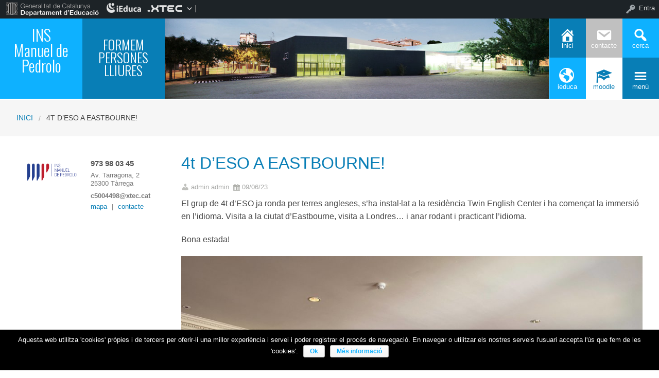

--- FILE ---
content_type: text/html; charset=UTF-8
request_url: http://insmanueldepedrolo2.ieduca.com/4t-deso-a-eastbourne/
body_size: 11460
content:

<!DOCTYPE html>
<!--[if lt IE 7]><html lang="ca" class="no-js lt-ie9 lt-ie8 lt-ie7"><![endif]-->
<!--[if ( IE 7 )&!( IEMobile )]><html lang="ca" class="no-js lt-ie9 lt-ie8"><![endif]-->
<!--[if ( IE 8 )&!( IEMobile )]><html lang="ca" class="no-js lt-ie9"><![endif]-->
<!--[if gt IE 8]><!--> <html lang="ca" class="no-js"><!--<![endif]-->

<head>

    <style>
    .box-title{
        background-color:#0eb1ff    }
    .box-description{
        background-color:#087eb6    }
    #icon-11, #icon-23{
        background-color:#087eb6    }
    #icon-21, #icon-13{
        background-color:#0eb1ff    }
    button#icon-22 {
        color:#087eb6 !important;
    }
    /** 2015.11.13 @nacho: Display correct color for arrows on SideMenuWalker Menu**/
    h1, h2, h3, h4, h5, h6, a, .dropDown.dashicons {
        color: #087eb6  !important;
    }
    #menu-panel {
            border-bottom: 2px solid #087eb6    }

    .entry-comments,
    .entry-categories>a,
    .entry-tags >a {
        color: #087eb6  !important;
    }
    .entry-comments:before,
    .entry-categories:before,
    .entry-tags:before{
            color: #087eb6     }
    .menu-link, .sub-menu-link {
            color: #087eb6 !important;
    }
    .gce-today span.gce-day-number{
        border: 3px solid #087eb6!important;
    }
    .gce-widget-grid .gce-calendar th abbr {
        color: #087eb6    }
    .button {
        color: #0eb1ff !important;
    }
    .button:hover {
        background-color:#0eb1ff !important;
        color:white !important;
    }

    #footer {
        background-color: #087eb6    }
   
    @media screen and (max-width: 48.063em) {
        #icon-email{
            background-color:#087eb6;
            opacity: 1;
        }
        #icon-maps{
           background-color:#087eb6;
            opacity: 0.8;
        }
        #icon-phone{
           background-color:#087eb6;
            opacity: 0.5;
        }
        #icon-11{
            background-color:#087eb6;
            opacity: 0.8;
        }
        #icon-12{
           background-color:#087eb6 !important;
            opacity: 0.5;
        }
        #icon-13{
           background-color:#087eb6;
            opacity: 1;
        }
        #icon-21{
            background-color:#087eb6 !important;
            opacity: 0.5;
        }
        #icon-22{
           background-color:#087eb6 !important;
           opacity: 1;
        }
        button#icon-22{
            color:white !important;
        }
        #icon-23{
           background-color:#087eb6;
            opacity: 0.8;
        }
    }

        
</style>

    <link href='https://fonts.googleapis.com/css?family=Oswald:400,300' rel='stylesheet' type='text/css'>
    <link href="https://maxcdn.bootstrapcdn.com/font-awesome/4.3.0/css/font-awesome.min.css" rel="stylesheet">

    <meta name='robots' content='max-image-preview:large' />
    <meta charset="UTF-8"/>
    <title>4t D&#8217;ESO A EASTBOURNE! | Web pública INS Manuel de Pedrolo</title>

    <!-- google chrome frame for ie -->
    <meta http-equiv="X-UA-Compatible" content="IE=edge,chrome=1">

    <!-- mobile meta -->
    <meta name="HandheldFriendly" content="True">
    <meta name="MobileOptimized" content="320">
    <meta name="viewport" content="width=device-width, initial-scale=1.0"/>

        <link rel="shortcut icon" href="http://insmanueldepedrolo2.ieduca.com/wp-content/themes/reactor/favicon.ico">
    <link rel="pingback" href="http://insmanueldepedrolo2.ieduca.com/xmlrpc.php">

<link rel='dns-prefetch' href='//s.w.org' />
<link rel="alternate" type="application/rss+xml" title="Web pública INS Manuel de Pedrolo &raquo; canal d&#039;informació" href="http://insmanueldepedrolo2.ieduca.com/feed/" />
<link rel="alternate" type="application/rss+xml" title="Web pública INS Manuel de Pedrolo &raquo; Canal dels comentaris" href="http://insmanueldepedrolo2.ieduca.com/comments/feed/" />
<link rel="alternate" type="application/rss+xml" title="Web pública INS Manuel de Pedrolo &raquo; 4t D&#8217;ESO A EASTBOURNE! Canal dels comentaris" href="http://insmanueldepedrolo2.ieduca.com/4t-deso-a-eastbourne/feed/" />
		<script type="text/javascript">
			window._wpemojiSettings = {"baseUrl":"https:\/\/s.w.org\/images\/core\/emoji\/13.1.0\/72x72\/","ext":".png","svgUrl":"https:\/\/s.w.org\/images\/core\/emoji\/13.1.0\/svg\/","svgExt":".svg","source":{"concatemoji":"http:\/\/insmanueldepedrolo2.ieduca.com\/wp-includes\/js\/wp-emoji-release.min.js"}};
			!function(e,a,t){var n,r,o,i=a.createElement("canvas"),p=i.getContext&&i.getContext("2d");function s(e,t){var a=String.fromCharCode;p.clearRect(0,0,i.width,i.height),p.fillText(a.apply(this,e),0,0);e=i.toDataURL();return p.clearRect(0,0,i.width,i.height),p.fillText(a.apply(this,t),0,0),e===i.toDataURL()}function c(e){var t=a.createElement("script");t.src=e,t.defer=t.type="text/javascript",a.getElementsByTagName("head")[0].appendChild(t)}for(o=Array("flag","emoji"),t.supports={everything:!0,everythingExceptFlag:!0},r=0;r<o.length;r++)t.supports[o[r]]=function(e){if(!p||!p.fillText)return!1;switch(p.textBaseline="top",p.font="600 32px Arial",e){case"flag":return s([127987,65039,8205,9895,65039],[127987,65039,8203,9895,65039])?!1:!s([55356,56826,55356,56819],[55356,56826,8203,55356,56819])&&!s([55356,57332,56128,56423,56128,56418,56128,56421,56128,56430,56128,56423,56128,56447],[55356,57332,8203,56128,56423,8203,56128,56418,8203,56128,56421,8203,56128,56430,8203,56128,56423,8203,56128,56447]);case"emoji":return!s([10084,65039,8205,55357,56613],[10084,65039,8203,55357,56613])}return!1}(o[r]),t.supports.everything=t.supports.everything&&t.supports[o[r]],"flag"!==o[r]&&(t.supports.everythingExceptFlag=t.supports.everythingExceptFlag&&t.supports[o[r]]);t.supports.everythingExceptFlag=t.supports.everythingExceptFlag&&!t.supports.flag,t.DOMReady=!1,t.readyCallback=function(){t.DOMReady=!0},t.supports.everything||(n=function(){t.readyCallback()},a.addEventListener?(a.addEventListener("DOMContentLoaded",n,!1),e.addEventListener("load",n,!1)):(e.attachEvent("onload",n),a.attachEvent("onreadystatechange",function(){"complete"===a.readyState&&t.readyCallback()})),(n=t.source||{}).concatemoji?c(n.concatemoji):n.wpemoji&&n.twemoji&&(c(n.twemoji),c(n.wpemoji)))}(window,document,window._wpemojiSettings);
		</script>
		<style type="text/css">
img.wp-smiley,
img.emoji {
	display: inline !important;
	border: none !important;
	box-shadow: none !important;
	height: 1em !important;
	width: 1em !important;
	margin: 0 .07em !important;
	vertical-align: -0.1em !important;
	background: none !important;
	padding: 0 !important;
}
</style>
	<link rel='stylesheet' id='common-functions-css'  href='http://insmanueldepedrolo2.ieduca.com/wp-content/mu-plugins/common/styles/common-functions.css' type='text/css' media='all' />
<link rel='stylesheet' id='dashicons-css'  href='http://insmanueldepedrolo2.ieduca.com/wp-includes/css/dashicons.min.css' type='text/css' media='all' />
<link rel='stylesheet' id='admin-bar-css'  href='http://insmanueldepedrolo2.ieduca.com/wp-includes/css/admin-bar.min.css' type='text/css' media='all' />
<link rel='stylesheet' id='sb_instagram_styles-css'  href='http://insmanueldepedrolo2.ieduca.com/wp-content/plugins/instagram-feed/css/sb-instagram-2-2.min.css' type='text/css' media='all' />
<link rel='stylesheet' id='normalize-css'  href='http://insmanueldepedrolo2.ieduca.com/wp-content/themes/reactor/library/css/normalize.css' type='text/css' media='all' />
<link rel='stylesheet' id='foundation-css'  href='http://insmanueldepedrolo2.ieduca.com/wp-content/themes/reactor/library/css/foundation.min.css' type='text/css' media='all' />
<link rel='stylesheet' id='reactor-css'  href='http://insmanueldepedrolo2.ieduca.com/wp-content/themes/reactor/library/css/reactor.css' type='text/css' media='all' />
<link rel='stylesheet' id='wp-block-library-css'  href='http://insmanueldepedrolo2.ieduca.com/wp-includes/css/dist/block-library/style.min.css' type='text/css' media='all' />
<link rel='stylesheet' id='wp-components-css'  href='http://insmanueldepedrolo2.ieduca.com/wp-includes/css/dist/components/style.min.css' type='text/css' media='all' />
<link rel='stylesheet' id='wp-block-editor-css'  href='http://insmanueldepedrolo2.ieduca.com/wp-includes/css/dist/block-editor/style.min.css' type='text/css' media='all' />
<link rel='stylesheet' id='wp-nux-css'  href='http://insmanueldepedrolo2.ieduca.com/wp-includes/css/dist/nux/style.min.css' type='text/css' media='all' />
<link rel='stylesheet' id='wp-reusable-blocks-css'  href='http://insmanueldepedrolo2.ieduca.com/wp-includes/css/dist/reusable-blocks/style.min.css' type='text/css' media='all' />
<link rel='stylesheet' id='wp-editor-css'  href='http://insmanueldepedrolo2.ieduca.com/wp-includes/css/dist/editor/style.min.css' type='text/css' media='all' />
<link rel='stylesheet' id='block-robo-gallery-style-css-css'  href='http://insmanueldepedrolo2.ieduca.com/wp-content/plugins/robo-gallery/includes/extensions/block/dist/blocks.style.build.css' type='text/css' media='all' />
<link rel='stylesheet' id='contact-form-7-css'  href='http://insmanueldepedrolo2.ieduca.com/wp-content/plugins/contact-form-7/includes/css/styles.css' type='text/css' media='all' />
<link rel='stylesheet' id='cookie-notice-front-css'  href='http://insmanueldepedrolo2.ieduca.com/wp-content/plugins/cookie-notice/css/front.css' type='text/css' media='all' />
<link rel='stylesheet' id='parent-style-css'  href='http://insmanueldepedrolo2.ieduca.com/wp-content/themes/reactor/style.css' type='text/css' media='all' />
<link rel='stylesheet' id='child-style-css'  href='http://insmanueldepedrolo2.ieduca.com/wp-content/themes/reactor-primaria-1/style.css' type='text/css' media='all' />
<link rel='stylesheet' id='ics-calendar-css'  href='http://insmanueldepedrolo2.ieduca.com/wp-content/plugins/ics-calendar//assets/style.css' type='text/css' media='all' />
<link rel='stylesheet' id='simcal-qtip-css'  href='http://insmanueldepedrolo2.ieduca.com/wp-content/plugins/google-calendar-events/assets/css/vendor/jquery.qtip.min.css' type='text/css' media='all' />
<link rel='stylesheet' id='simcal-default-calendar-grid-css'  href='http://insmanueldepedrolo2.ieduca.com/wp-content/plugins/google-calendar-events/assets/css/default-calendar-grid.min.css' type='text/css' media='all' />
<link rel='stylesheet' id='simcal-default-calendar-list-css'  href='http://insmanueldepedrolo2.ieduca.com/wp-content/plugins/google-calendar-events/assets/css/default-calendar-list.min.css' type='text/css' media='all' />
<link rel='stylesheet' id='fullcalendar-css'  href='http://insmanueldepedrolo2.ieduca.com/wp-content/plugins/simple-calendar-fullcalendar/assets/css/vendor/fullcalendar.min.css' type='text/css' media='all' />
<link rel='stylesheet' id='simcal-fullcal-grid-css'  href='http://insmanueldepedrolo2.ieduca.com/wp-content/plugins/simple-calendar-fullcalendar/assets/css/fullcalendar-grid.min.css' type='text/css' media='all' />
<!--[if lte IE 8]>
<link rel='stylesheet' id='ie8-style-css'  href='http://insmanueldepedrolo2.ieduca.com/wp-content/themes/reactor/library/css/ie8.css' type='text/css' media='all' />
<![endif]-->
<script type='text/javascript' src='http://insmanueldepedrolo2.ieduca.com/wp-includes/js/jquery/jquery.min.js' id='jquery-core-js'></script>
<script type='text/javascript' src='http://insmanueldepedrolo2.ieduca.com/wp-includes/js/jquery/jquery-migrate.min.js' id='jquery-migrate-js'></script>
<script type='text/javascript' id='cookie-notice-front-js-extra'>
/* <![CDATA[ */
var cnArgs = {"ajaxurl":"http:\/\/insmanueldepedrolo2.ieduca.com\/wp-admin\/admin-ajax.php","hideEffect":"fade","onScroll":"no","onScrollOffset":"100","cookieName":"cookie_notice_accepted","cookieValue":"TRUE","cookieTime":"2592000","cookiePath":"\/","cookieDomain":""};
/* ]]> */
</script>
<script type='text/javascript' src='http://insmanueldepedrolo2.ieduca.com/wp-content/plugins/cookie-notice/js/front.js' id='cookie-notice-front-js'></script>
<script type='text/javascript' src='http://insmanueldepedrolo2.ieduca.com/wp-content/themes/reactor/library/js/vendor/custom.modernizr.js' id='modernizr-js-js'></script>
<script type='text/javascript' src='http://insmanueldepedrolo2.ieduca.com/wp-content/themes/reactor/library/js/xtec.js' id='xtec-js-js'></script>
<link rel="https://api.w.org/" href="http://insmanueldepedrolo2.ieduca.com/wp-json/" /><link rel="alternate" type="application/json" href="http://insmanueldepedrolo2.ieduca.com/wp-json/wp/v2/posts/6816" /><link rel="canonical" href="http://insmanueldepedrolo2.ieduca.com/4t-deso-a-eastbourne/" />
<link rel='shortlink' href='http://insmanueldepedrolo2.ieduca.com/?p=6816' />
<link rel="alternate" type="application/json+oembed" href="http://insmanueldepedrolo2.ieduca.com/wp-json/oembed/1.0/embed?url=http%3A%2F%2Finsmanueldepedrolo2.ieduca.com%2F4t-deso-a-eastbourne%2F" />
<link rel="alternate" type="text/xml+oembed" href="http://insmanueldepedrolo2.ieduca.com/wp-json/oembed/1.0/embed?url=http%3A%2F%2Finsmanueldepedrolo2.ieduca.com%2F4t-deso-a-eastbourne%2F&#038;format=xml" />
<style type="text/css" media="print">#wpadminbar { display:none; }</style>
	<style type="text/css" media="screen">
	html { margin-top: 32px !important; }
	* html body { margin-top: 32px !important; }
	@media screen and ( max-width: 782px ) {
		html { margin-top: 46px !important; }
		* html body { margin-top: 46px !important; }
	}
</style>
	<meta name="twitter:widgets:link-color" content="#000000" /><meta name="twitter:widgets:border-color" content="#000000" /><meta name="twitter:partner" content="tfwp" />
<meta name="twitter:card" content="summary" /><meta name="twitter:title" content="4t D&#8217;ESO A EASTBOURNE!" /><meta name="twitter:site" content="@InsPedrolo" /><meta name="twitter:description" content="El grup de 4t d&#039;ESO ja ronda per terres angleses, s&#039;ha instal·lat a la residència Twin English Center i ha començat la immersió en l&#039;idioma. Visita a la ciutat d&#039;Eastbourne, visita a Londres... i anar rodant i practicant l&#039;idioma. Bona estada!" /><meta name="twitter:image" content="http://insmanueldepedrolo2.ieduca.com/wp-content/uploads/2023/06/3-1-scaled.jpg" />

        <link rel="shortcut icon" href="http://insmanueldepedrolo2.ieduca.com/wp-content/themes/reactor-primaria-1/favicon.ico"/>
</head>

<body class="post-template-default single single-post postid-6816 single-format-standard admin-bar no-customize-support">
        <div id="page" class="hfeed site">
            
        <header id="header" class="site-header" role="banner">
            <div class="row">
                <div class="large-12 small-12 columns">
                    
                    
    <!-- Caixa amb el nom del centre -->
    <div class="hide-for-small large-3 columns">
        <div class="row">
            <div class="box-title large-6 columns">
                <div class="box-content">
                    <div>
                        <a style="font-size:2.4vw"
                           href="http://insmanueldepedrolo2.ieduca.com">
                            INS Manuel de Pedrolo<br />
<br />
                        </a>
                    </div>
                </div>
            </div>
            <!-- Caixa amb la descripció del centre -->
            <div class="box-description large-6 columns">
                <div class="box-content">
                    <div>
                                            <span style="font-size:2vw">
                        FORMEM PERSONES LLIURES                        </span>
                                        </div>
                </div>
            </div>
        </div>
    </div>

    <div class="box-image hide-for-small large-7 columns">
        <!-- Imatge/Carrusel -->
                        <div class='box-content'>
                    <div class='CoverImage FlexEmbed FlexEmbed--3by1'
                         style="background-image:url(http://insmanueldepedrolo2.ieduca.com/wp-content/uploads/2017/06/175601_mpedrolo.jpg)">
                    </div>
                </div>
                    </div>

    <!-- Logo i nom per mobils -->
    <div class="small-12 columns box-titlemobile show-for-small">
        <div class="box-titlemobile-inner row">
            <div class="box-titlemobile-logo">
                <img src="http://insmanueldepedrolo2.ieduca.com/wp-content/uploads/2021/10/INS_MdP.png">
            </div>
            <div class="box-titlemobile-schoolName">
                <a href="http://insmanueldepedrolo2.ieduca.com">
                    <span>Web pública INS Manuel de Pedrolo</span>
                </a><br>
                                <span id="schoolCity">Tàrrega</span>
            </div>
        </div>
    </div>

    <!-- Graella d'icones -->
    <div id="box-grid" class="box-grid large-2 small-12 columns">
        <div class="box-content-grid row icon-box">
            <div class="topicons large-4 small-4 columns show-for-small">
                <button id="icon-email" onclick="window.location.href='mailto:c5004498@xtec.cat'" class="dashicons dashicons-email">
                <span class="text_icon">Correu</span>
                </button>
            </div>
            <div class="topicons large-4 small-4 columns show-for-small">
                <button id="icon-maps" title="Mapa" onclick="window.location.href='https://goo.gl/maps/jDUnwR5pU9z'" class="dashicons dashicons-location-alt">
                <span class="text_icon">Mapa</span>
                </button>
            </div>
            <div class="topicons large-4 small-4 columns show-for-small">
                <button id="icon-phone" title="Trucar" onclick="window.location.href='tel:c5004498@xtec.cat'" class="dashicons dashicons-phone">
                <span class="text_icon">c5004498@xtec.cat</span>
                </button>

            </div>
            <div class="topicons small-4 large-4 columns"><button id="icon-11" title="Inici" onclick="window.open('http://insmanueldepedrolo2.ieduca.com//', '_self')" class="dashicons dashicons-admin-home" _self><span style="font-size: 1vw;" class="text_icon">Inici</span></button></div><div class="topicons small-4 large-4 columns"><button id="icon-12" title="Contacte" onclick="window.open('http://insmanueldepedrolo2.ieduca.com/contacte/', '_blank')" class="dashicons dashicons-email" _blank><span style="font-size: 1vw;" class="text_icon">Contacte</span></button></div>            <div class="topicons small-4 large-4 columns">
                <button id="icon-13" class="dashicons dashicons-search" title="CERCA" onclick="cerca_toggle();">
                    <span class="text_icon">cerca</span>
                </button>
            </div>
            <div id="search-panel" class="small-12 large-12 columns">
                <form role="search" method="get" class="search-form" action="http://insmanueldepedrolo2.ieduca.com">
                    <input type="search" class="search-field" placeholder="Cerca i pulsa enter…" value="" name="s" title="Cerca:">
                    <input type="submit" style="position: absolute; left: -9999px; width: 1px; height: 1px;">
                </form>
            </div>
            <div class="topicons small-4 large-4 columns"><button id="icon-21" title="Ieduca" onclick="window.open('http://insmanueldepedrolo.ieduca.com', '_blank')" class="dashicons dashicons-admin-site" _blank><span style="font-size: 1vw;" class="text_icon">Ieduca</span></button></div><div class="topicons small-4 large-4 columns"><button id="icon-22" title="Moodle" onclick="window.open('https://educaciodigital.cat/iesmanueldepedrolo/moodle/', '_blank')" class="dashicons dashicons-welcome-learn-more" _blank><span style="font-size: 1vw;" class="text_icon">Moodle</span></button></div>            <div class="topicons small-4 large-4 columns">
                <button id="icon-23" class="dashicons dashicons-menu"
                   title="MENU"
                   onclick="menu_toggle();">
                   <span class="text_icon">menú</span>
                </button>
            </div>
        </div>
    </div>

                    
                </div><!-- .columns -->
            </div><!-- .row -->
        </header><!-- #header -->
        
                
        <div id="main" class="wrapper">

	<div id="primary" class="site-content">
    
    	<div id='menu-panel' class='large-12'><ul id="menu-menu-1" class="menu-principal"><li id="nav-menu-item-14" class="main-menu-item  menu-item-even menu-item-depth-0 menu-item menu-item-type-custom menu-item-object-custom menu-item-has-children"><a href="http://insmanueldepedrolo2.ieduca.com/institut/" class="menu-link main-menu-link">Institut</a>
<ul class="sub-menu menu-odd  menu-depth-1">
	<li id="nav-menu-item-119" class="sub-menu-item  menu-item-odd menu-item-depth-1 menu-item menu-item-type-post_type menu-item-object-page"><a href="http://insmanueldepedrolo2.ieduca.com/institut/qui-som/" class="menu-link sub-menu-link">Qui som?</a></li>
	<li id="nav-menu-item-8125" class="sub-menu-item  menu-item-odd menu-item-depth-1 menu-item menu-item-type-custom menu-item-object-custom"><a href="https://docs.google.com/document/d/1-2J9r3lcUk2mjGZiWt9fYU2EGkBaXT9QjAYXMu717x0/edit?usp=sharing" class="menu-link sub-menu-link">PGA</a></li>
	<li id="nav-menu-item-66" class="sub-menu-item  menu-item-odd menu-item-depth-1 menu-item menu-item-type-post_type menu-item-object-page"><a href="http://insmanueldepedrolo2.ieduca.com/institut/pec/" class="menu-link sub-menu-link">PEC</a></li>
	<li id="nav-menu-item-2571" class="sub-menu-item  menu-item-odd menu-item-depth-1 menu-item menu-item-type-post_type menu-item-object-page"><a href="http://insmanueldepedrolo2.ieduca.com/institut/normes-de-convivencia-2/" class="menu-link sub-menu-link">NOFC</a></li>
	<li id="nav-menu-item-1420" class="sub-menu-item  menu-item-odd menu-item-depth-1 menu-item menu-item-type-post_type menu-item-object-page"><a href="http://insmanueldepedrolo2.ieduca.com/institut/projecte-linguistic-de-centre/" class="menu-link sub-menu-link">PLC</a></li>
	<li id="nav-menu-item-1782" class="sub-menu-item  menu-item-odd menu-item-depth-1 menu-item menu-item-type-post_type menu-item-object-page"><a href="http://insmanueldepedrolo2.ieduca.com/institut/pla-de-comunicacio-de-centre/" class="menu-link sub-menu-link">PCOMC</a></li>
	<li id="nav-menu-item-3309" class="sub-menu-item  menu-item-odd menu-item-depth-1 menu-item menu-item-type-post_type menu-item-object-page"><a href="http://insmanueldepedrolo2.ieduca.com/institut/pdd/" class="menu-link sub-menu-link">PdD</a></li>
	<li id="nav-menu-item-4005" class="sub-menu-item  menu-item-odd menu-item-depth-1 menu-item menu-item-type-post_type menu-item-object-page"><a href="http://insmanueldepedrolo2.ieduca.com/institut/pda/" class="menu-link sub-menu-link">PdA</a></li>
	<li id="nav-menu-item-6975" class="sub-menu-item  menu-item-odd menu-item-depth-1 menu-item menu-item-type-post_type menu-item-object-page"><a href="http://insmanueldepedrolo2.ieduca.com/institut/edc/" class="menu-link sub-menu-link">EDC</a></li>
</ul>
</li>
<li id="nav-menu-item-71" class="main-menu-item  menu-item-even menu-item-depth-0 menu-item menu-item-type-custom menu-item-object-custom menu-item-has-children"><a href="http://insmanueldepedrolo2.ieduca.com/organs-de-centre/" class="menu-link main-menu-link">Òrgans del centre</a>
<ul class="sub-menu menu-odd  menu-depth-1">
	<li id="nav-menu-item-88" class="sub-menu-item  menu-item-odd menu-item-depth-1 menu-item menu-item-type-post_type menu-item-object-page"><a href="http://insmanueldepedrolo2.ieduca.com/organs-de-centre/direccio/" class="menu-link sub-menu-link">Equip directiu</a></li>
	<li id="nav-menu-item-87" class="sub-menu-item  menu-item-odd menu-item-depth-1 menu-item menu-item-type-post_type menu-item-object-page"><a href="http://insmanueldepedrolo2.ieduca.com/organs-de-centre/departaments-i-claustre-de-professorat/" class="menu-link sub-menu-link">Departaments</a></li>
	<li id="nav-menu-item-85" class="sub-menu-item  menu-item-odd menu-item-depth-1 menu-item menu-item-type-post_type menu-item-object-page"><a href="http://insmanueldepedrolo2.ieduca.com/organs-de-centre/consell-escolar/" class="menu-link sub-menu-link">Consell escolar 2025-26</a></li>
	<li id="nav-menu-item-90" class="sub-menu-item  menu-item-odd menu-item-depth-1 menu-item menu-item-type-post_type menu-item-object-page"><a href="http://insmanueldepedrolo2.ieduca.com/organs-de-centre/tutors-i-cotutors/" class="menu-link sub-menu-link">Tutories</a></li>
	<li id="nav-menu-item-86" class="sub-menu-item  menu-item-odd menu-item-depth-1 menu-item menu-item-type-post_type menu-item-object-page"><a href="http://insmanueldepedrolo2.ieduca.com/organs-de-centre/coordinacions/" class="menu-link sub-menu-link">Coordinacions</a></li>
	<li id="nav-menu-item-2987" class="sub-menu-item  menu-item-odd menu-item-depth-1 menu-item menu-item-type-post_type menu-item-object-page"><a href="http://insmanueldepedrolo2.ieduca.com/organs-de-centre/equips-docents/" class="menu-link sub-menu-link">Equips docents</a></li>
	<li id="nav-menu-item-89" class="sub-menu-item  menu-item-odd menu-item-depth-1 menu-item menu-item-type-post_type menu-item-object-page"><a href="http://insmanueldepedrolo2.ieduca.com/organs-de-centre/pas/" class="menu-link sub-menu-link">PAS</a></li>
</ul>
</li>
<li id="nav-menu-item-68" class="main-menu-item  menu-item-even menu-item-depth-0 menu-item menu-item-type-custom menu-item-object-custom menu-item-has-children"><a href="http://insmanueldepedrolo2.ieduca.com/secretaria/" class="menu-link main-menu-link">Secretaria</a>
<ul class="sub-menu menu-odd  menu-depth-1">
	<li id="nav-menu-item-75" class="sub-menu-item  menu-item-odd menu-item-depth-1 menu-item menu-item-type-post_type menu-item-object-page"><a href="http://insmanueldepedrolo2.ieduca.com/secretaria/preinscripcio-i-matricula/" class="menu-link sub-menu-link">Tràmits</a></li>
	<li id="nav-menu-item-73" class="sub-menu-item  menu-item-odd menu-item-depth-1 menu-item menu-item-type-post_type menu-item-object-page"><a href="http://insmanueldepedrolo2.ieduca.com/secretaria/beques/" class="menu-link sub-menu-link">Beques</a></li>
	<li id="nav-menu-item-77" class="sub-menu-item  menu-item-odd menu-item-depth-1 menu-item menu-item-type-post_type menu-item-object-page current-post-parent"><a href="http://insmanueldepedrolo2.ieduca.com/secretaria/documents/" class="menu-link sub-menu-link">Documents</a></li>
</ul>
</li>
<li id="nav-menu-item-69" class="main-menu-item  menu-item-even menu-item-depth-0 menu-item menu-item-type-custom menu-item-object-custom menu-item-has-children"><a href="http://insmanueldepedrolo2.ieduca.com/estudis/" class="menu-link main-menu-link">Estudis</a>
<ul class="sub-menu menu-odd  menu-depth-1">
	<li id="nav-menu-item-167" class="sub-menu-item  menu-item-odd menu-item-depth-1 menu-item menu-item-type-post_type menu-item-object-page"><a href="http://insmanueldepedrolo2.ieduca.com/estudis/eso/" class="menu-link sub-menu-link">ESO</a></li>
	<li id="nav-menu-item-168" class="sub-menu-item  menu-item-odd menu-item-depth-1 menu-item menu-item-type-post_type menu-item-object-page"><a href="http://insmanueldepedrolo2.ieduca.com/estudis/batxillerat/" class="menu-link sub-menu-link">Batxillerat</a></li>
	<li id="nav-menu-item-5599" class="sub-menu-item  menu-item-odd menu-item-depth-1 menu-item menu-item-type-post_type menu-item-object-page"><a href="http://insmanueldepedrolo2.ieduca.com/estudis/aula-dacollida/" class="menu-link sub-menu-link">Aula d’acollida</a></li>
	<li id="nav-menu-item-5600" class="sub-menu-item  menu-item-odd menu-item-depth-1 menu-item menu-item-type-post_type menu-item-object-page"><a href="http://insmanueldepedrolo2.ieduca.com/estudis/siei/" class="menu-link sub-menu-link">SIEI</a></li>
	<li id="nav-menu-item-81" class="sub-menu-item  menu-item-odd menu-item-depth-1 menu-item menu-item-type-post_type menu-item-object-page"><a href="http://insmanueldepedrolo2.ieduca.com/estudis/projectes/" class="menu-link sub-menu-link">Projectes</a></li>
	<li id="nav-menu-item-78" class="sub-menu-item  menu-item-odd menu-item-depth-1 menu-item menu-item-type-post_type menu-item-object-page"><a href="http://insmanueldepedrolo2.ieduca.com/estudis/activitats/" class="menu-link sub-menu-link">Activitats</a></li>
	<li id="nav-menu-item-3021" class="sub-menu-item  menu-item-odd menu-item-depth-1 menu-item menu-item-type-post_type menu-item-object-page"><a href="http://insmanueldepedrolo2.ieduca.com/estudis/convalidacions/" class="menu-link sub-menu-link">Convalidacions</a></li>
</ul>
</li>
<li id="nav-menu-item-70" class="main-menu-item  menu-item-even menu-item-depth-0 menu-item menu-item-type-custom menu-item-object-custom menu-item-has-children"><a href="http://insmanueldepedrolo2.ieduca.com/organitzacio/" class="menu-link main-menu-link">Organització</a>
<ul class="sub-menu menu-odd  menu-depth-1">
	<li id="nav-menu-item-82" class="sub-menu-item  menu-item-odd menu-item-depth-1 menu-item menu-item-type-post_type menu-item-object-page"><a href="http://insmanueldepedrolo2.ieduca.com/organitzacio/calendari-escolar/" class="menu-link sub-menu-link">Calendari 2025-2026</a></li>
	<li id="nav-menu-item-83" class="sub-menu-item  menu-item-odd menu-item-depth-1 menu-item menu-item-type-post_type menu-item-object-page"><a href="http://insmanueldepedrolo2.ieduca.com/organitzacio/horaris/" class="menu-link sub-menu-link">Horaris</a></li>
	<li id="nav-menu-item-84" class="sub-menu-item  menu-item-odd menu-item-depth-1 menu-item menu-item-type-post_type menu-item-object-page"><a href="http://insmanueldepedrolo2.ieduca.com/organitzacio/llibres-de-text/" class="menu-link sub-menu-link">Llibres 2025-2026</a></li>
</ul>
</li>
<li id="nav-menu-item-72" class="main-menu-item  menu-item-even menu-item-depth-0 menu-item menu-item-type-custom menu-item-object-custom menu-item-has-children"><a href="http://insmanueldepedrolo2.ieduca.com/?page_id=150&amp;preview=true" class="menu-link main-menu-link">Famílies</a>
<ul class="sub-menu menu-odd  menu-depth-1">
	<li id="nav-menu-item-9220" class="sub-menu-item  menu-item-odd menu-item-depth-1 menu-item menu-item-type-post_type menu-item-object-page"><a href="http://insmanueldepedrolo2.ieduca.com/families/bloc-families/" class="menu-link sub-menu-link">BLOC FAMÍLIES</a></li>
	<li id="nav-menu-item-93" class="sub-menu-item  menu-item-odd menu-item-depth-1 menu-item menu-item-type-post_type menu-item-object-page"><a href="http://insmanueldepedrolo2.ieduca.com/families/ieduca/" class="menu-link sub-menu-link">iEduca</a></li>
	<li id="nav-menu-item-511" class="sub-menu-item  menu-item-odd menu-item-depth-1 menu-item menu-item-type-post_type menu-item-object-page"><a href="http://insmanueldepedrolo2.ieduca.com/families/transport-escolar/" class="menu-link sub-menu-link">Transport escolar</a></li>
	<li id="nav-menu-item-2607" class="sub-menu-item  menu-item-odd menu-item-depth-1 menu-item menu-item-type-post_type menu-item-object-page"><a href="http://insmanueldepedrolo2.ieduca.com/families/lloguer-darmariets/" class="menu-link sub-menu-link">Lloguer d’armariets</a></li>
	<li id="nav-menu-item-5522" class="sub-menu-item  menu-item-odd menu-item-depth-1 menu-item menu-item-type-post_type menu-item-object-page"><a href="http://insmanueldepedrolo2.ieduca.com/families/menjador/" class="menu-link sub-menu-link">Menjador</a></li>
	<li id="nav-menu-item-5607" class="sub-menu-item  menu-item-odd menu-item-depth-1 menu-item menu-item-type-post_type menu-item-object-page"><a href="http://insmanueldepedrolo2.ieduca.com/families/installacions/" class="menu-link sub-menu-link">Instal·lacions</a></li>
</ul>
</li>
<li id="nav-menu-item-2483" class="main-menu-item  menu-item-even menu-item-depth-0 menu-item menu-item-type-post_type menu-item-object-page menu-item-has-children"><a href="http://insmanueldepedrolo2.ieduca.com/ampa/" class="menu-link main-menu-link">AFA</a>
<ul class="sub-menu menu-odd  menu-depth-1">
	<li id="nav-menu-item-2540" class="sub-menu-item  menu-item-odd menu-item-depth-1 menu-item menu-item-type-post_type menu-item-object-page"><a href="http://insmanueldepedrolo2.ieduca.com/ampa/junta/" class="menu-link sub-menu-link">Composició de l’AFA</a></li>
	<li id="nav-menu-item-2545" class="sub-menu-item  menu-item-odd menu-item-depth-1 menu-item menu-item-type-post_type menu-item-object-page"><a href="http://insmanueldepedrolo2.ieduca.com/ampa/projectes-ampa/" class="menu-link sub-menu-link">Projectes</a></li>
	<li id="nav-menu-item-2541" class="sub-menu-item  menu-item-odd menu-item-depth-1 menu-item menu-item-type-post_type menu-item-object-page"><a href="http://insmanueldepedrolo2.ieduca.com/ampa/participacio/" class="menu-link sub-menu-link">Participació</a></li>
	<li id="nav-menu-item-2552" class="sub-menu-item  menu-item-odd menu-item-depth-1 menu-item menu-item-type-post_type menu-item-object-page"><a href="http://insmanueldepedrolo2.ieduca.com/ampa/documents-ampa/" class="menu-link sub-menu-link">Documents</a></li>
	<li id="nav-menu-item-2551" class="sub-menu-item  menu-item-odd menu-item-depth-1 menu-item menu-item-type-post_type menu-item-object-page"><a href="http://insmanueldepedrolo2.ieduca.com/ampa/contacte-ampa/" class="menu-link sub-menu-link">Contacte</a></li>
</ul>
</li>
<li id="nav-menu-item-708" class="main-menu-item  menu-item-even menu-item-depth-0 menu-item menu-item-type-post_type menu-item-object-page menu-item-has-children"><a href="http://insmanueldepedrolo2.ieduca.com/blogs-de-nivells/" class="menu-link main-menu-link">Blogs</a>
<ul class="sub-menu menu-odd  menu-depth-1">
	<li id="nav-menu-item-702" class="sub-menu-item  menu-item-odd menu-item-depth-1 menu-item menu-item-type-taxonomy menu-item-object-category"><a href="http://insmanueldepedrolo2.ieduca.com/category/eso/eso1/" class="menu-link sub-menu-link">1r ESO</a></li>
	<li id="nav-menu-item-703" class="sub-menu-item  menu-item-odd menu-item-depth-1 menu-item menu-item-type-taxonomy menu-item-object-category"><a href="http://insmanueldepedrolo2.ieduca.com/category/eso/eso2/" class="menu-link sub-menu-link">2n ESO</a></li>
	<li id="nav-menu-item-704" class="sub-menu-item  menu-item-odd menu-item-depth-1 menu-item menu-item-type-taxonomy menu-item-object-category"><a href="http://insmanueldepedrolo2.ieduca.com/category/eso/eso3/" class="menu-link sub-menu-link">3r ESO</a></li>
	<li id="nav-menu-item-705" class="sub-menu-item  menu-item-odd menu-item-depth-1 menu-item menu-item-type-taxonomy menu-item-object-category current-post-ancestor current-menu-parent current-post-parent"><a href="http://insmanueldepedrolo2.ieduca.com/category/eso/eso4/" class="menu-link sub-menu-link">4t ESO</a></li>
	<li id="nav-menu-item-706" class="sub-menu-item  menu-item-odd menu-item-depth-1 menu-item menu-item-type-taxonomy menu-item-object-category"><a href="http://insmanueldepedrolo2.ieduca.com/category/batxillerat/batx1/" class="menu-link sub-menu-link">1r Batxillerat</a></li>
	<li id="nav-menu-item-707" class="sub-menu-item  menu-item-odd menu-item-depth-1 menu-item menu-item-type-taxonomy menu-item-object-category"><a href="http://insmanueldepedrolo2.ieduca.com/category/batxillerat/batx2/" class="menu-link sub-menu-link">2n Batxillerat</a></li>
</ul>
</li>
<li id="nav-menu-item-1838" class="main-menu-item  menu-item-even menu-item-depth-0 menu-item menu-item-type-post_type menu-item-object-page"><a href="http://insmanueldepedrolo2.ieduca.com/preguntes-frequents/" class="menu-link main-menu-link">FAQS</a></li>
</ul></div>
		<ul class="breadcrumb-trail breadcrumbs"><li class="trail-begin"><a href="http://insmanueldepedrolo2.ieduca.com" title="Web pública INS Manuel de Pedrolo" rel="home">Inici</a></li>
			 <li class="trail-end">4t D&#8217;ESO A EASTBOURNE!</li>
		</ul>    
        <div id="content" role="main">
        	<div class="row">

                <div class="large-9 small-12 push-3 columns">
                
                                
					                    
                                            
					
	<article id="post-6816" class="post-6816 post type-post status-publish format-standard has-post-thumbnail hentry category-eso4 category-general category-portada tag-viatges single">
        <div class="entry-body">

            <header class="entry-header">
            	                    <h1 class="entry-title">4t D&#8217;ESO A EASTBOURNE!</h1>
<span class='entry-author'><a href='http://insmanueldepedrolo2.ieduca.com/author/administrador/'>admin admin</a></span><span class="entry-date">09/06/23&nbsp;&nbsp;</span>            </header><!-- .entry-header -->

                        <div class="entry-content">
                
<p>El grup de 4t d&#8217;ESO ja ronda per terres angleses,  s&#8217;ha instal·lat a la residència Twin English Center i ha començat la immersió en l&#8217;idioma. Visita a la ciutat d&#8217;Eastbourne, visita a Londres&#8230; i anar rodant i practicant l&#8217;idioma.</p>



<p>Bona estada!</p>



<div class="wp-block-image"><figure class="aligncenter size-large"><img loading="lazy" width="1024" height="768" src="http://insmanueldepedrolo2.ieduca.com/wp-content/uploads/2023/06/1-2-1024x768.jpg" alt="" class="wp-image-6822" srcset="http://insmanueldepedrolo2.ieduca.com/wp-content/uploads/2023/06/1-2-1024x768.jpg 1024w, http://insmanueldepedrolo2.ieduca.com/wp-content/uploads/2023/06/1-2-300x225.jpg 300w, http://insmanueldepedrolo2.ieduca.com/wp-content/uploads/2023/06/1-2-768x576.jpg 768w, http://insmanueldepedrolo2.ieduca.com/wp-content/uploads/2023/06/1-2-1536x1152.jpg 1536w, http://insmanueldepedrolo2.ieduca.com/wp-content/uploads/2023/06/1-2-2048x1536.jpg 2048w, http://insmanueldepedrolo2.ieduca.com/wp-content/uploads/2023/06/1-2-200x150.jpg 200w" sizes="(max-width: 1024px) 100vw, 1024px" /></figure></div>



<div class="wp-block-image"><figure class="aligncenter size-large"><img loading="lazy" width="1024" height="768" src="http://insmanueldepedrolo2.ieduca.com/wp-content/uploads/2023/06/2-2-1024x768.jpg" alt="" class="wp-image-6821" srcset="http://insmanueldepedrolo2.ieduca.com/wp-content/uploads/2023/06/2-2-1024x768.jpg 1024w, http://insmanueldepedrolo2.ieduca.com/wp-content/uploads/2023/06/2-2-300x225.jpg 300w, http://insmanueldepedrolo2.ieduca.com/wp-content/uploads/2023/06/2-2-768x576.jpg 768w, http://insmanueldepedrolo2.ieduca.com/wp-content/uploads/2023/06/2-2-1536x1152.jpg 1536w, http://insmanueldepedrolo2.ieduca.com/wp-content/uploads/2023/06/2-2-2048x1536.jpg 2048w, http://insmanueldepedrolo2.ieduca.com/wp-content/uploads/2023/06/2-2-200x150.jpg 200w" sizes="(max-width: 1024px) 100vw, 1024px" /></figure></div>



<div class="wp-block-image"><figure class="aligncenter size-large"><img loading="lazy" width="1024" height="768" src="http://insmanueldepedrolo2.ieduca.com/wp-content/uploads/2023/06/3-1-1024x768.jpg" alt="" class="wp-image-6820" srcset="http://insmanueldepedrolo2.ieduca.com/wp-content/uploads/2023/06/3-1-1024x768.jpg 1024w, http://insmanueldepedrolo2.ieduca.com/wp-content/uploads/2023/06/3-1-300x225.jpg 300w, http://insmanueldepedrolo2.ieduca.com/wp-content/uploads/2023/06/3-1-768x576.jpg 768w, http://insmanueldepedrolo2.ieduca.com/wp-content/uploads/2023/06/3-1-1536x1152.jpg 1536w, http://insmanueldepedrolo2.ieduca.com/wp-content/uploads/2023/06/3-1-2048x1536.jpg 2048w, http://insmanueldepedrolo2.ieduca.com/wp-content/uploads/2023/06/3-1-200x150.jpg 200w" sizes="(max-width: 1024px) 100vw, 1024px" /></figure></div>



<div class="wp-block-image"><figure class="aligncenter size-large"><img loading="lazy" width="1024" height="576" src="http://insmanueldepedrolo2.ieduca.com/wp-content/uploads/2023/06/1-3-1024x576.jpg" alt="" class="wp-image-6830" srcset="http://insmanueldepedrolo2.ieduca.com/wp-content/uploads/2023/06/1-3-1024x576.jpg 1024w, http://insmanueldepedrolo2.ieduca.com/wp-content/uploads/2023/06/1-3-300x169.jpg 300w, http://insmanueldepedrolo2.ieduca.com/wp-content/uploads/2023/06/1-3-768x432.jpg 768w, http://insmanueldepedrolo2.ieduca.com/wp-content/uploads/2023/06/1-3-1536x864.jpg 1536w, http://insmanueldepedrolo2.ieduca.com/wp-content/uploads/2023/06/1-3-2048x1152.jpg 2048w" sizes="(max-width: 1024px) 100vw, 1024px" /></figure></div>

<div class="twitter-share"><a href="https://twitter.com/intent/tweet?url=http%3A%2F%2Finsmanueldepedrolo2.ieduca.com%2F4t-deso-a-eastbourne%2F&#038;via=InsPedrolo" class="twitter-share-button" data-size="large">Tweet</a></div>
                            </div><!-- .entry-content -->
            
            <footer class="entry-footer">
            	<span class="entry-categories"><a href="http://insmanueldepedrolo2.ieduca.com/category/eso/eso4/" title="View all posts in ESO 4">ESO 4</a>, <a href="http://insmanueldepedrolo2.ieduca.com/category/general/" title="View all posts in General">General</a>, <a href="http://insmanueldepedrolo2.ieduca.com/category/portada/" title="View all posts in Portada">Portada</a></span> <span class="entry-tags"><a href="http://insmanueldepedrolo2.ieduca.com/tag/viatges/" rel="tag">viatges</a></span> <a href="http://insmanueldepedrolo2.ieduca.com/4t-deso-a-eastbourne/#respond"><span class="entry-comments">0</span></a>            </footer><!-- .entry-footer -->
        </div><!-- .entry-body -->
	</article><!-- #post -->                    
                    

<div id="comments" class="comments-area">

	    
        <div id="respond-form">
		<div id="cancel-comment-reply">
			<p class="small">
				<a rel="nofollow" id="cancel-comment-reply-link" href="/4t-deso-a-eastbourne/#respond" style="display:none;">Feu clic aquí per cancel·lar la resposta.</a>			</p>
		</div>
      
			<div id="respond" class="comment-respond">
		<h3 id="reply-title" class="comment-reply-title">Deixa un comentari <small><a rel="nofollow" id="cancel-comment-reply-link" href="/4t-deso-a-eastbourne/#respond" style="display:none;">Cancel·la les respostes</a></small></h3><form action="http://insmanueldepedrolo2.ieduca.com/wp-comments-post.php" method="post" id="commentform" class="comment-form"><p class="comment-notes"><span id="email-notes">L'adreça electrònica no es publicarà.</span> Els camps necessaris estan marcats amb <span class="required">*</span></p><div class="row"><p class="comment-form-comment twelve columns"><textarea autocomplete="new-password"  id="cd545df8f7"  name="cd545df8f7"   placeholder="El vostre comentari aquí..." rows="8" tabindex="4"></textarea><textarea id="comment" aria-hidden="true" name="comment" autocomplete="new-password" style="padding:0 !important;clip:rect(1px, 1px, 1px, 1px) !important;position:absolute !important;white-space:nowrap !important;height:1px !important;width:1px !important;overflow:hidden !important;" tabindex="-1"></textarea><script data-noptimize type="text/javascript">document.getElementById("comment").setAttribute( "id", "a956b299d4f0bea4c838b487a8bbd3c7" );document.getElementById("cd545df8f7").setAttribute( "id", "comment" );</script></p><div class="alert info"><p id="allowed_tags" class="form-allowed-tags small twelve columns"><strong>XHTML: </strong>You can use these tags <code>&lt;a href=&quot;&quot; title=&quot;&quot;&gt; &lt;abbr title=&quot;&quot;&gt; &lt;acronym title=&quot;&quot;&gt; &lt;b&gt; &lt;blockquote cite=&quot;&quot;&gt; &lt;cite&gt; &lt;code&gt; &lt;del datetime=&quot;&quot;&gt; &lt;em&gt; &lt;i&gt; &lt;q cite=&quot;&quot;&gt; &lt;s&gt; &lt;strike&gt; &lt;strong&gt; </code></p></div></div><div class="row"><p class="comment-form-author six columns"><label for="author">Nom*</label> <input id="author" name="author" type="text" value="" placeholder="  " tabindex="1" aria-required='true' /></p>
<p class="comment-form-email six columns"><label for="email">Correu*</label> <input id="email" name="email" type="text" value="" placeholder=" " tabindex="2" aria-required='true' /></p>
<p class="comment-form-url six columns end"><label for="url">La vostra pàgina web</label><input id="url" name="url" type="text" value="" placeholder="URL" tabindex="3" /></p></div>
<p class="comment-form-cookies-consent"><input id="wp-comment-cookies-consent" name="wp-comment-cookies-consent" type="checkbox" value="yes" /> <label for="wp-comment-cookies-consent">Desa el meu nom, correu electrònic i lloc web en aquest navegador per a la pròxima vegada que comenti.</label></p>
<p class="form-submit"><input name="submit" type="submit" id="submit" class="button" value="Envia" /> <input type='hidden' name='comment_post_ID' value='6816' id='comment_post_ID' />
<input type='hidden' name='comment_parent' id='comment_parent' value='0' />
</p><p style="display: none;"><input type="hidden" id="akismet_comment_nonce" name="akismet_comment_nonce" value="8a2f21d2e6" /></p><input type="hidden" id="ak_js" name="ak_js" value="99"/><textarea name="ak_hp_textarea" cols="45" rows="8" maxlength="100" style="display: none !important;"></textarea></form>	</div><!-- #respond -->
	            
    </div>
    </div><!-- end #comments -->
        
                                        
                                
                </div><!-- .columns -->

                	    
        
        
        <div id="sidebar" class="sidebar large-3 small-12 pull-9 columns" role="complementary">
            <div id="logo_centre_widget-3" class="widget widget_logo_centre_widget">        <div class="targeta_id_centre row">
                            <div class="large-6 small-12 columns logo_inline hide-for-small"> 
                    <img src="http://insmanueldepedrolo2.ieduca.com/wp-content/uploads/2021/10/INS_MdP.png">					
                </div> 
            
        
            <div class="large-6 small-12 columns addr-centre ">
                <div class="vcard">
                    <span id="tar-nomCentre">973 98 03 45</span>
                    <div class="adr">
                        <span class="street-address">Av. Tarragona, 2</span><br>
                        <span class="postal-code">25300 Tàrrega</span> 
                        <span class="locality"></span>  
                        <span class="region" title="Catalunya">Catalunya</span>
                        <span class="country-name">Espanya</span>
                        <div class="tel">
                            <span>c5004498@xtec.cat</span>
                        </div>
                        <a id="tar-mapa" href="https://goo.gl/maps/jDUnwR5pU9z">mapa</a> 
                        <span class="pipe" >|</span> 
                        <a id="tar-contacte" href="mailto:c5004498@xtec.cat">contacte</a>

                    </div>		 
                </div>	
            </div>		 
        </div>
        </div>                </div><!-- #sidebar -->
        
        
    
            </div><!-- .row -->
        </div><!-- #content -->
        
                
	</div><!-- #primary -->

                
        <footer id="footer" class="site-footer" role="contentinfo">
        
        		<div class="row">
		<div class="large-12 small-12 columns">
			<div class="inner-footer">
				
		       
				</div><!-- .inner-footer -->
			</div><!-- .columns -->
	</div><!-- .row -->
    

    <div class="site-info">
        <div class="row">
            <div class="large-12 small-12 columns">
                <div style="text-align:center" id="colophon">
                    <p> <a target="_blank" href="http://web.ieduca.com/avis-legal/">Avís legal</a> |
                    <a target="_blank" href="http://web.ieduca.com/sobre-web/">Sobre el web</a> |
                    <span class="copyright">&copy;2026  Infoself Group | </span>
                    <span class="site-source"><a href=http://wordpress.org/>WordPress</a></span></p>
                </div><!-- #colophon -->
            </div><!-- .columns -->
        </div><!-- .row -->
    </div><!-- #site-info -->

        
        
        </footer><!-- #footer -->
        <div id='info-footer-mediaprint'>973 98 03 45 | http://insmanueldepedrolo2.ieduca.com</div>        
    </div><!-- #main -->
</div><!-- #page -->

<!-- Instagram Feed JS -->
<script type="text/javascript">
var sbiajaxurl = "http://insmanueldepedrolo2.ieduca.com/wp-admin/admin-ajax.php";
</script>
<script type='text/javascript' src='http://insmanueldepedrolo2.ieduca.com/wp-includes/js/hoverintent-js.min.js' id='hoverintent-js-js'></script>
<script type='text/javascript' src='http://insmanueldepedrolo2.ieduca.com/wp-includes/js/admin-bar.min.js' id='admin-bar-js'></script>
<script type='text/javascript' id='contact-form-7-js-extra'>
/* <![CDATA[ */
var wpcf7 = {"apiSettings":{"root":"http:\/\/insmanueldepedrolo2.ieduca.com\/wp-json\/","namespace":"contact-form-7\/v1"},"recaptcha":{"messages":{"empty":"Si us plau, demostreu que no sou un robot."}}};
/* ]]> */
</script>
<script type='text/javascript' src='http://insmanueldepedrolo2.ieduca.com/wp-content/plugins/contact-form-7/includes/js/scripts.js' id='contact-form-7-js'></script>
<script type='text/javascript' src='http://insmanueldepedrolo2.ieduca.com/wp-content/themes/reactor/library/js/foundation.min.js' id='foundation-js-js'></script>
<script type='text/javascript' src='http://insmanueldepedrolo2.ieduca.com/wp-content/themes/reactor/library/js/mixitup.min.js' id='mixitup-js-js'></script>
<script type='text/javascript' src='http://insmanueldepedrolo2.ieduca.com/wp-content/themes/reactor/library/js/reactor.js' id='reactor-js-js'></script>
<script type='text/javascript' src='http://insmanueldepedrolo2.ieduca.com/wp-includes/js/comment-reply.min.js' id='comment-reply-js'></script>
<script type='text/javascript' src='http://insmanueldepedrolo2.ieduca.com/wp-content/plugins/google-calendar-events/assets/js/vendor/jquery.qtip.min.js' id='simcal-qtip-js'></script>
<script type='text/javascript' src='http://insmanueldepedrolo2.ieduca.com/wp-content/plugins/google-calendar-events/assets/js/vendor/moment.min.js' id='simcal-fullcal-moment-js'></script>
<script type='text/javascript' src='http://insmanueldepedrolo2.ieduca.com/wp-content/plugins/google-calendar-events/assets/js/vendor/moment-timezone-with-data.min.js' id='simcal-moment-timezone-js'></script>
<script type='text/javascript' id='simcal-default-calendar-js-extra'>
/* <![CDATA[ */
var simcal_default_calendar = {"ajax_url":"\/wp-admin\/admin-ajax.php","nonce":"8d05f2c8ec","locale":"ca","text_dir":"ltr","months":{"full":["gener","febrer","mar\u00e7","abril","maig","juny","juliol","agost","setembre","octubre","novembre","desembre"],"short":["gen.","febr.","mar\u00e7","abr.","maig","juny","jul.","ag.","set.","oct.","nov.","des."]},"days":{"full":["Diumenge","Dilluns","Dimarts","Dimecres","Dijous","Divendres","Dissabte"],"short":["Dg","Dl","Dt","Dc","Dj","Dv","Ds"]},"meridiem":{"AM":"AM","am":"am","PM":"PM","pm":"pm"}};
var simcal_default_calendar = {"ajax_url":"\/wp-admin\/admin-ajax.php","nonce":"8d05f2c8ec","locale":"ca","text_dir":"ltr","months":{"full":["gener","febrer","mar\u00e7","abril","maig","juny","juliol","agost","setembre","octubre","novembre","desembre"],"short":["gen.","febr.","mar\u00e7","abr.","maig","juny","jul.","ag.","set.","oct.","nov.","des."]},"days":{"full":["Diumenge","Dilluns","Dimarts","Dimecres","Dijous","Divendres","Dissabte"],"short":["Dg","Dl","Dt","Dc","Dj","Dv","Ds"]},"meridiem":{"AM":"AM","am":"am","PM":"PM","pm":"pm"}};
/* ]]> */
</script>
<script type='text/javascript' src='http://insmanueldepedrolo2.ieduca.com/wp-content/plugins/google-calendar-events/assets/js/default-calendar.min.js' id='simcal-default-calendar-js'></script>
<script type='text/javascript' src='http://insmanueldepedrolo2.ieduca.com/wp-content/plugins/simple-calendar-fullcalendar/assets/js/vendor/fullcalendar.min.js' id='simcal-fullcal-js'></script>
<script type='text/javascript' src='http://insmanueldepedrolo2.ieduca.com/wp-content/plugins/simple-calendar-fullcalendar/assets/js/vendor/gcal.min.js' id='simcal-fullcal-gcal-js'></script>
<script type='text/javascript' src='http://insmanueldepedrolo2.ieduca.com/wp-content/plugins/simple-calendar-fullcalendar/assets/js/vendor/lang-all.min.js' id='simcal-fullcal-locale-js'></script>
<script type='text/javascript' id='simcal-fullcal-grid-js-extra'>
/* <![CDATA[ */
var simcal_fullcal = {"settings":{"ajax_url":"\/wp-admin\/admin-ajax.php"}};
/* ]]> */
</script>
<script type='text/javascript' src='http://insmanueldepedrolo2.ieduca.com/wp-content/plugins/simple-calendar-fullcalendar/assets/js/fullcalendar-grid.min.js' id='simcal-fullcal-grid-js'></script>
<script type='text/javascript' src='http://insmanueldepedrolo2.ieduca.com/wp-content/plugins/google-calendar-events/assets/js/vendor/imagesloaded.pkgd.min.js' id='simplecalendar-imagesloaded-js'></script>
<script type='text/javascript' src='http://insmanueldepedrolo2.ieduca.com/wp-includes/js/wp-embed.min.js' id='wp-embed-js'></script>
<script type='text/javascript' id='twitter-wjs-js-extra'>
/* <![CDATA[ */
window.twttr=(function(w){t=w.twttr||{};t._e=[];t.ready=function(f){t._e.push(f);};return t;}(window));
/* ]]> */
</script>
<script type="text/javascript" id="twitter-wjs" async defer src="https://platform.twitter.com/widgets.js" charset="utf-8"></script>
<script async="async" type='text/javascript' src='http://insmanueldepedrolo2.ieduca.com/wp-content/plugins/akismet/_inc/form.js' id='akismet-form-js'></script>
		<div id="wpadminbar" class="nojq nojs">
							<a class="screen-reader-shortcut" href="#wp-toolbar" tabindex="1">Aneu a la barra d'eines</a>
						<div class="quicklinks" id="wp-toolbar" role="navigation" aria-label="Barra d&#039;eines">
				<ul id='wp-admin-bar-root-default' class="ab-top-menu"><li id='wp-admin-bar-gencat'><a class='ab-item' href='http://www.gencat.cat/ensenyament/'><img src="http://insmanueldepedrolo2.ieduca.com/wp-content/themes/reactor/custom-tac/imatges/logo_gene2.png"></a></li><li id='wp-admin-bar-iEduca'><div class="ab-item ab-empty-item"><img src="http://insmanueldepedrolo2.ieduca.com/wp-content/themes/reactor/custom-tac/imatges/logo_ieduca.png"></div></li><li id='wp-admin-bar-recursosXTEC' class="menupop"><div class="ab-item ab-empty-item" aria-haspopup="true"><img src="http://insmanueldepedrolo2.ieduca.com/wp-content/themes/reactor/custom-tac/imatges/logo_xtec.png"></div><div class="ab-sub-wrapper"><ul id='wp-admin-bar-recursosXTEC-default' class="ab-submenu"><li id='wp-admin-bar-xtec'><a class='ab-item' href='http://www.xtec.cat/'>XTEC</a></li><li id='wp-admin-bar-edu365'><a class='ab-item' href='http://www.edu365.cat/'>Edu365</a></li><li id='wp-admin-bar-edu3'><a class='ab-item' href='http://www.edu3.cat/'>Edu3</a></li><li id='wp-admin-bar-alexandria'><a class='ab-item' href='http://alexandria.xtec.cat/'>Alexandria</a></li><li id='wp-admin-bar-xarxadocent'><a class='ab-item' href='http://educat.xtec.cat/'>Xarxa Docent</a></li><li id='wp-admin-bar-arc'><a class='ab-item' href='http://apliense.xtec.cat/arc/'>ARC</a></li><li id='wp-admin-bar-merli'><a class='ab-item' href='http://aplitic.xtec.cat/merli/'>Merlí</a></li><li id='wp-admin-bar-jclic'><a class='ab-item' href='http://clic.xtec.cat/ca/index.htm'>jClic</a></li><li id='wp-admin-bar-linkat'><a class='ab-item' href='http://linkat.xtec.cat/portal/index.php'>Linkat</a></li><li id='wp-admin-bar-odissea'><a class='ab-item' href='http://odissea.xtec.cat/'>Odissea</a></li><li id='wp-admin-bar-agora'><a class='ab-item' href='http://agora.xtec.cat/'>Àgora</a></li></ul></div></li><li id='wp-admin-bar-bp-login'><a class='ab-item' href='http://insmanueldepedrolo2.ieduca.com/wp-login.php'>Entra</a></li></ul>			</div>
					</div>

		
			<div id="cookie-notice" role="banner" class="cn-bottom wp-default" style="color: #fff; background-color: #000;"><div class="cookie-notice-container"><span id="cn-notice-text">Aquesta web utilitza 'cookies' pròpies i de tercers per oferir-li una millor experiència i servei i poder registrar el procés de navegació. En navegar o utilitzar els nostres serveis l'usuari accepta l'ús que fem de les 'cookies'.</span><a href="#" id="cn-accept-cookie" data-cookie-set="accept" class="cn-set-cookie button wp-default">Ok</a><a href="http://web.ieduca.com/politica-de-privacitat/" target="_blank" id="cn-more-info" class="button wp-default">Més informació</a>
				</div>
			</div>
<script>
    
function menu_toggle(){
    $icon_menu=document.getElementById("icon-menu");
    $menu_panel=document.getElementById("menu-panel");

    if ($menu_panel.style.display=="inline-block") {
      $menu_panel.style.display="none";
      $icon_menu.setAttribute("class", "dashicons dashicons-menu");
    } else {
      $menu_panel.style.display="inline-block";
      $icon_menu.setAttribute("class", "dashicons dashicons-no-alt");	
      document.getElementById("icon-23").setAttribute("backgroundColor", "yellow");
    }
}

function cerca_toggle(){
    $icon_search  = document.getElementById("icon-search");
    $search_panel = document.getElementById("search-panel");

    if ($search_panel.style.display=="inline-block") {
      $search_panel.style.display="none";
      $icon_search.setAttribute("class", "dashicons dashicons-search");
    } else {
      $search_panel.style.display="inline-block";
      $icon_search.setAttribute("class", "dashicons dashicons-no-alt");	
      document.getElementById("icon-13").setAttribute("backgroundColor", "yellow");
    }
}

</script>

 

    <script type="text/javascript">
        addFunction_onload(equalize_cards);
    </script>


</body>
</html>
